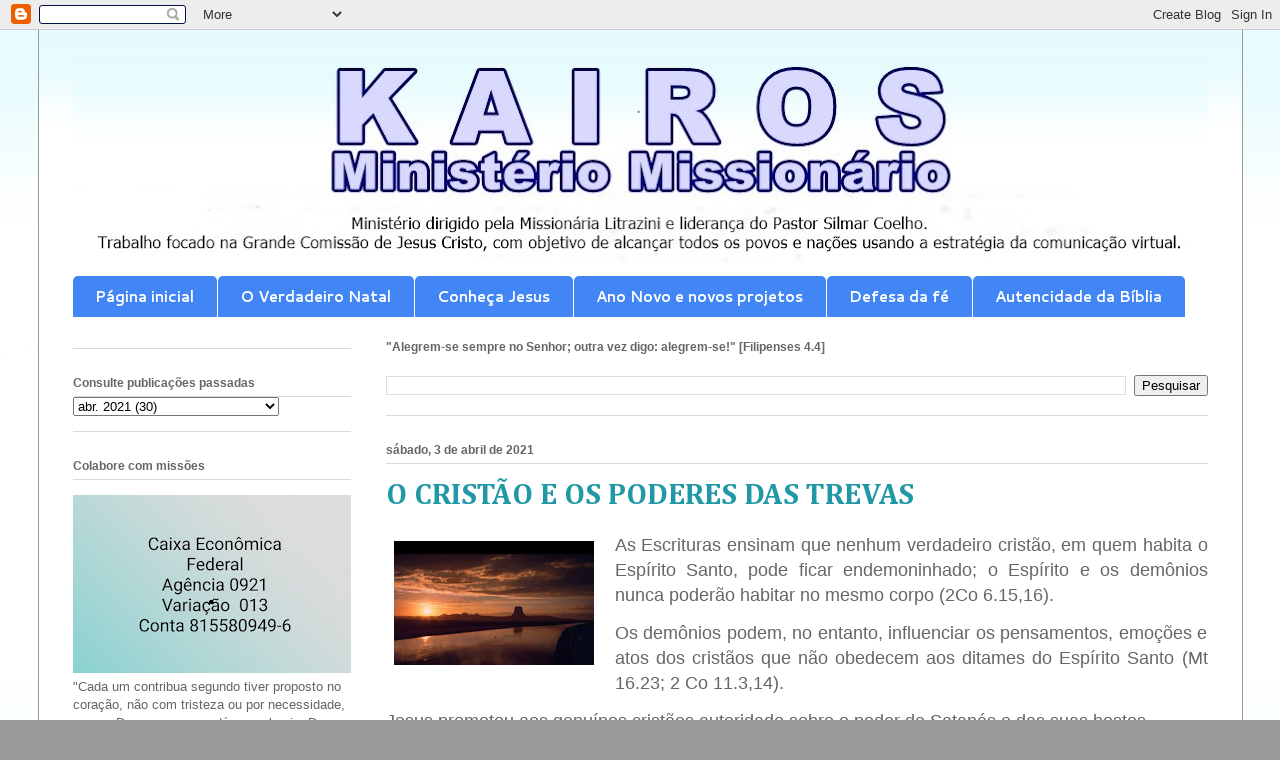

--- FILE ---
content_type: text/html; charset=UTF-8
request_url: https://www.kairosministeriomissionario.com/b/stats?style=WHITE_TRANSPARENT&timeRange=ALL_TIME&token=APq4FmAhShcVHZS7nKak_ppghVXItAjLRrLYNrS0m3PnjaBYkvwBwJM8tvX5pR2m5t5z4bn0sYT7OLcUNBVzTc5qHs7c1suKQg
body_size: 38
content:
{"total":1431358,"sparklineOptions":{"backgroundColor":{"fillOpacity":0.1,"fill":"#ffffff"},"series":[{"areaOpacity":0.3,"color":"#fff"}]},"sparklineData":[[0,18],[1,18],[2,20],[3,9],[4,8],[5,7],[6,7],[7,11],[8,12],[9,6],[10,14],[11,20],[12,12],[13,18],[14,13],[15,8],[16,11],[17,11],[18,12],[19,100],[20,34],[21,11],[22,17],[23,21],[24,23],[25,30],[26,32],[27,14],[28,29],[29,3]],"nextTickMs":1200000}